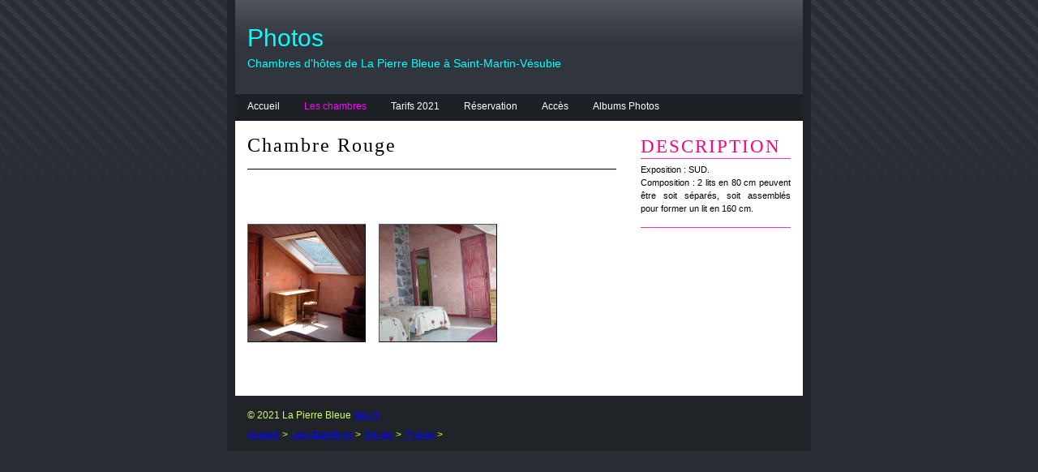

--- FILE ---
content_type: text/html
request_url: http://silvana.giordanengo.free.fr/LaPierreBleue/Les%20chambres/Rouge/Photos/photos.html
body_size: 6655
content:
<!DOCTYPE html PUBLIC "-//W3C//DTD XHTML 1.0 Strict//EN" "http://www.w3.org/TR/xhtml1/DTD/xhtml1-strict.dtd">
<html xmlns="http://www.w3.org/1999/xhtml">
	<head>
		<meta http-equiv="Content-Type" content="text/html; charset=utf-8" />
		
		<title>Photos</title>
		<link rel="stylesheet" type="text/css" media="screen" href="../../../rw_common/themes/alpha/styles.css"  />
		<!--[if IE 6]><link rel="stylesheet" type="text/css" media="screen" href="../../../rw_common/themes/alpha/ie6.css"  /><![endif]-->
		<link rel="stylesheet" type="text/css" media="screen" href="../../../rw_common/themes/alpha/colourtag.css"  />
		<link rel="stylesheet" type="text/css" media="print" href="../../../rw_common/themes/alpha/print.css"  />
		<link rel="stylesheet" type="text/css" media="handheld" href="../../../rw_common/themes/alpha/handheld.css"  />
		<!--[if IE 6]><style type="text/css" media="screen">body {behavior: url(../../../rw_common/themes/alpha/csshover.htc);}</style><![endif]-->
		<link rel="stylesheet" type="text/css" media="screen" href="../../../rw_common/themes/alpha/css/width/700.css" />
		<link rel="stylesheet" type="text/css" media="screen" href="../../../rw_common/themes/alpha/css/sidebar/sidebar_right.css" />
				
				
		<script type="text/javascript" src="../../../rw_common/themes/alpha/javascript.js"></script>
		
		<!--[if IE 6]><script type="text/javascript" charset="utf-8">
			var blankSrc = "../../../rw_common/themes/alpha/png/blank.gif";
		</script>	
		<style type="text/css">
			img.pngfix {
				behavior:	url("../../../rw_common/themes/alpha/png/pngbehavior.htc");
			}
		</style><![endif]-->
		
		
	</head>
<body>
<div id="bodyGrad">
	<img class="pngfix" src="../../../rw_common/themes/alpha/images/body_grad.png" alt="" style="width: 3000px; height: 400px;" />
</div>
<div id="container"><!-- Start container -->
	<div id="pageHeader"><!-- Start page header -->
		<div id="grad"><img class="pngfix" src="../../../rw_common/themes/alpha/images/header_top_grad.png" alt="" style="width: 3000px; height: 72px;" /></div>
		
		<h1>Photos</h1>
		<h2>Chambres d'h&ocirc;tes de La Pierre Bleue &agrave; Saint-Martin-V&eacute;subie</h2>
	</div><!-- End page header -->
	<div id="navcontainer"><!-- Start Navigation -->
		<ul><li><a href="../../../index.html" rel="self">Accueil</a></li><li><a href="../../../Les chambres/leschambres.html" rel="self" class="currentAncestor">Les chambres</a><ul><li><a href="../../../Les chambres/Ebene/ebene.html" rel="self">&Eacute;b&egrave;ne</a><ul><li><a href="../../../Les chambres/Ebene/Photos/photos.html" rel="self">Photos</a></li></ul></li><li><a href="../../../Les chambres/Saumon/saumon.html" rel="self">Saumon</a><ul><li><a href="../../../Les chambres/Saumon/Photos/photos.html" rel="self">Photos</a></li></ul></li><li><a href="../../../Les chambres/Mauve/mauve.html" rel="self">Mauve</a><ul><li><a href="../../../Les chambres/Mauve/Photos/photos.html" rel="self">Photos</a></li></ul></li><li><a href="../../../Les chambres/Bleue/bleue.html" rel="self">Bleue</a><ul><li><a href="../../../Les chambres/Bleue/Photos/photos.html" rel="self">Photos</a></li></ul></li><li><a href="../../../Les chambres/Rouge/rouge.html" rel="self" class="currentAncestor">Rouge</a><ul><li><a href="photos.html" rel="self" id="current">Photos</a></li></ul></li></ul></li><li><a href="../../../styled-5/index.html" rel="self">Tarifs 2021</a></li><li><a href="../../../Reservation/reservation.html" rel="self">R&eacute;servation</a></li><li><a href="../../../Acces/acces.html" rel="self">Acc&egrave;s</a></li><li><a href="../../../Albums Photos/albumsphotos.html" rel="self">Albums Photos</a><ul><li><a href="../../../Albums Photos/La maison/lamaison.html" rel="self">La maison</a></li><li><a href="../../../Albums Photos/La montagne/La montagne.html" rel="self">La montagne</a></li><li><a href="../../../Albums Photos/Le village/Le village.html" rel="self">Le village</a></li><li><a href="../../../Albums Photos/Les animaux/lesanimaux.html" rel="self">Les animaux</a></li></ul></li></ul>
	</div><!-- End navigation -->
	<div class="clearer"></div>
	<div id="sidebarContainer"><!-- Start Sidebar wrapper -->
		<div id="sidebar"><!-- Start sidebar content -->
			<h1 class="sideHeader">Description</h1><!-- Sidebar header -->
			Exposition : SUD.<br />Composition : 2 lits en 80 cm peuvent &ecirc;tre soit s&eacute;par&eacute;s, soit assembl&eacute;s pour former un lit en 160 cm.<!-- sidebar content you enter in the page inspector -->
			 <!-- sidebar content such as the blog archive links -->
		</div><!-- End sidebar content -->
	</div><!-- End sidebar wrapper -->
	<div id="contentContainer"><!-- Start main content wrapper -->
		<div id="content"><!-- Start content -->
			<div class="album-title">Chambre Rouge</div>
<div class="album-description"></div>

<div class="album-wrapper"> <!--Start album wrapper -->

<div class="thumbnail-wrap" style="width:144px; height:144px;">
<div class="thumbnail-frame" style="width:144px;">
<a href="files/page5-1000-full.html"><img src="files/page5-1000-thumb.jpg" alt="Chambre Rouge 1" width="144" height="144"/></a>
</div>
</div>

<div class="thumbnail-wrap" style="width:144px; height:144px;">
<div class="thumbnail-frame" style="width:144px;">
<a href="files/page5-1001-full.html"><img src="files/page5-1001-thumb.jpg" alt="Chambre Rouge 2" width="144" height="144"/></a>
</div>
</div>

</div> <!--End album wrapper -->

		</div><!-- End content -->
	</div><!-- End main content wrapper -->
	<div class="clearer"></div>
	<div id="footer"><!-- Start Footer -->
		<p>&copy; 2021 La Pierre Bleue <a href="#" id="rw_email_contact">free.fr</a><script type="text/javascript">var _rwObsfuscatedHref0 = "mai";var _rwObsfuscatedHref1 = "lto";var _rwObsfuscatedHref2 = ":la";var _rwObsfuscatedHref3 = ".pi";var _rwObsfuscatedHref4 = "err";var _rwObsfuscatedHref5 = "e.b";var _rwObsfuscatedHref6 = "leu";var _rwObsfuscatedHref7 = "e";var _rwObsfuscatedHref = _rwObsfuscatedHref0+_rwObsfuscatedHref1+_rwObsfuscatedHref2+_rwObsfuscatedHref3+_rwObsfuscatedHref4+_rwObsfuscatedHref5+_rwObsfuscatedHref6+_rwObsfuscatedHref7; document.getElementById('rw_email_contact').href = _rwObsfuscatedHref;</script></p>
		<div id="breadcrumbcontainer"><!-- Start the breadcrumb wrapper -->
			<ul><li><a href="../../../index.html">Accueil</a>&nbsp;>&nbsp;</li><li><a href="../../../Les chambres/leschambres.html">Les chambres</a>&nbsp;>&nbsp;</li><li><a href="../../../Les chambres/Rouge/rouge.html">Rouge</a>&nbsp;>&nbsp;</li><li><a href="photos.html">Photos</a>&nbsp;>&nbsp;</li></ul>
		</div><!-- End breadcrumb -->
	</div><!-- End Footer -->
</div><!-- End container -->
</body>
</html>


--- FILE ---
content_type: text/css
request_url: http://silvana.giordanengo.free.fr/LaPierreBleue/rw_common/themes/alpha/styles.css
body_size: 14874
content:
/* @group General Styles */

body {
	color: #333;
	text-align: center;
	padding: 0;
	font: 0.75em/1.6em "Lucida Grande", Lucida, Verdana, sans-serif;
	margin: 0 20px 20px;
}

body #bodyGrad {
	position: absolute;
	left: 0;
	top: 0;
	z-index: 0;
	width: 100%;
	overflow: hidden;
}
p {
}

b, strong {

}

a:link, a:visited {
}

a:hover, a:active {
	text-decoration: none;
}

img {
	z-index: 30;
}

.image-left {
	float: left;
	margin: 3px 10px 3px 0;
	z-index: 29;
}

.image-right {
	float: right;
	margin: 3px 0 3px 10px;
	z-index: 29;
}
	
/* @end */

/* @group Layout */

#container {
	margin: 0px auto;
	text-align: justify;
	position: relative;
	z-index: 1;
	background-color: #fff;
	border-right: 10px solid;
	border-bottom: 10px solid;
	border-left: 10px solid;
}

.clearer {
	clear: both;
}

#pageHeader {
	height: 115px;
	border-bottom-width: 1px;
	border-bottom-style: solid;
	position: relative;
}

#pageHeader #grad {
	position: absolute;
	left: 0px;
	top: -10px;
	height: 72px;
	overflow: hidden;
}

#pageHeader img {
	position: absolute;
	top: 10px;
	right: 10px;
}

#pageHeader h1 {
	color: #fff;
	margin: 0;
	position: absolute;
	top: 30px;
	left: 15px;
	font-size: 2.5em;
	line-height: normal;
	letter-spacing: normal;
	font-family: "Lucida Grande", Lucida, Verdana, sans-serif;
}

#pageHeader h2 {
	color: #fff;
	margin: 0;
	position: absolute;
	top: 70px;
	left: 15px;
	font-weight: normal;
	font-size: 1.2em;
	line-height: normal;
	font-family: "Lucida Grande", Lucida, Verdana, sans-serif;
	letter-spacing: normal;
}

#contentContainer {
	border-width: 1px;

	z-index: 2;
}

#contentContainer #content {
	padding: 15px;
}

#sidebarContainer {
	width: 200px;
	font-size: 0.95em;
	line-height: 1.45em;
	margin-bottom: 20px;
	position: relative;
	z-index: 100;
}

#sidebarContainer #sidebar {
	padding: 15px 0;
	border-bottom: 1px solid #dbd5c5;
}

#sidebarContainer .sideHeader,
#sidebarContainer h1,
#sidebarContainer h2,
#sidebarContainer h3,
#sidebarContainer h4,
#sidebarContainer h5 {
	font-family: Georgia, serif;
	font-weight: normal;
	letter-spacing: 2px;
	text-transform: uppercase;
	border-bottom: 1px solid #dbd5c5;
	margin: 0 0 5px;
}

#footer {
	padding: 0;
	width: 100%;
}

#footer p {
	margin: 0;
	padding: 15px 15px 5px;
}

#footer a:link, #footer a:visited {

}

#footer a:hover, #footer a:active {
}
	
/* @end */

/* @group Bread-crumb */

#breadcrumbcontainer {
	margin: 0 15px;
}

#breadcrumbcontainer ul {
	list-style: none;
	margin: 0;
	padding: 0;
}

#breadcrumbcontainer li {
	display: inline;
}

#breadcrumbcontainer a {

}

#breadcrumbcontainer a:hover {

}
	
/* @end */

/* @group Toolbar */

/* Toolbar Styles */

#navcontainer {
	border-bottom: 3px solid;
	height: 30px;
	position: relative;
	z-index: 3;
}

#navcontainer #current {
}

#navcontainer #current:hover {
}

#navcontainer .currentAncestor {
}

/* Parent - Level 0 */

#navcontainer ul{
	list-style: none;
	margin: 0;
	padding: 0;
	z-index: 5;
}

#navcontainer li {
	position: relative;
	display: inline;
	float: left;
}

#navcontainer a {
	display: block;
	padding: 6px 15px 10px;
	text-decoration: none;
}

#navcontainer a:hover {
	background: transparent;
}

#navcontainer a:active {
}

/* Child - Level 1 */
/* All browsers will use this code, it will make the pop out menus work */
#navcontainer ul ul {
	position: absolute;
	top: 30px;
	left: 5px;
	right: 0;
	display: none;
	z-index: 6;
	font-size: 0.9em;
	width: 100px;
	padding: 0 10px;
}

#navcontainer ul ul li {
	display: block;
}

#navcontainer ul ul a {
	padding: 5px 0;
	display: block;
	width: 110px;
}

#navcontainer ul ul a:hover {
}

#navcontainer ul ul #current{
}


/* Child Level 3 */

#navcontainer ul ul ul {
	position: absolute;
	left: 110px;
	top: 0;
	font-size: 1em;
}

#navcontainer ul ul ul ul li { 
}

#navcontainer ul ul ul ul a{
}

#navcontainer ul ul ul ul a:hover{

}

div#navcontainer ul ul, div#navcontainer ul ul ul, div#navcontainer ul li:hover ul ul, div#navcontainer ul li:hover ul ul ul, div#navcontainer ul li:hover ul ul ul ul, div#navcontainer ul li:hover ul ul ul ul ul{
display:none;
}

div#navcontainer ul li:hover ul, div#navcontainer ul ul li:hover ul, div#navcontainer ul ul ul li:hover ul, div#navcontainer ul ul ul ul li:hover ul, div#navcontainer ul ul ul ul ul li:hover ul{
display:block;
}
/* @end */

/* @group Global Classes */

blockquote, .standout {
	font-style: italic;
	margin: 0;
	font-size: 1em;
	color: #b8b8b8;
	overflow: hidden;
}

h1,
h2,
h3,
h4,
h5 {
	font-family: Georgia, serif;
	font-weight: normal;
	letter-spacing: 2px;
	line-height: 1.3;
}

h2 {
}

h3 {
}

h4 {
}

.imageStyle {

}

/* Main content area unordered list styles */
#contentContainer #content ul {
}

#contentContainer #content li {
}

ul.disc {
	list-style-type: disc;
}

ul.circle {
	list-style-type: circle;
}

ul.square {
	list-style-type: square;
}

ol.arabic-numbers {
	list-style-type: decimal;
}

ol.upper-alpha {
	list-style-type: upper-alpha;
}

ol.lower-alpha {
	list-style-type: lower-alpha;
}

ol.upper-roman {
	list-style-type: upper-roman;
}

ol.lower-roman {
	list-style-type: lower-roman;
}
/* Sidebar area unordered list styles */
#sidebarContainer #sidebar ul {
}

#sidebarContainer #sidebar li {
}


/* Table Styles */
table {
	font-size: 1em;
}
/* @end */

/* @group Blog */

/* @group Archive Page */

.blog-archive-background {
}

.blog-entry-summary {
	margin-bottom: 10px;
}

.blog-archive-headings-wrapper {
	margin-bottom: 20px;
	padding-bottom: 20px;
	border-bottom: 1px solid #eaeaea;
}

.blog-archive-entries-wrapper {
}

.blog-archive-entries-wrapper .blog-entry {
}

.blog-archive-month {
	letter-spacing: 2px;
	margin-bottom: 5px;
	font: normal 2em Georgia, serif;
}

.blog-archive-link {
	font-size: 0.9em;
	margin-bottom: 15px;
	padding-bottom: 10px;
	border-bottom-style: solid;
	border-bottom-width: 1px;
}

.blog-archive-link a:link, .blog-archive-link a:visited {
}
	
/* @end */

/* @group Tag Cloud */
ul.blog-tag-cloud {
	margin: 0 0 10px;
	padding: 0;
	text-align: justify;
}

ul.blog-tag-cloud li {
	display: inline;
	padding-right: 5px;
}

.blog-tag-size-1 {	
	font-size: 0.8em;
}

.blog-tag-size-2 {	
	font-size: 0.85em;
}

.blog-tag-size-3 {	
	font-size: 0.9em;
}

.blog-tag-size-4 {	
	font-size: 0.95em;
}

.blog-tag-size-5 {	
	font-size: 1em;
}

.blog-tag-size-6 {	
	font-size: 1.05em;
}

.blog-tag-size-7 {	
	font-size: 1.1em;
}

.blog-tag-size-8 {	
	font-size: 1.15em;
}

.blog-tag-size-9 {	
	font-size: 1.2em;
}

.blog-tag-size-10 {	
	font-size: 1.25em;
}

.blog-tag-size-11 {	
	font-size: 1.3em;
}

.blog-tag-size-12 {	
	font-size: 1.35em;
}

.blog-tag-size-13 {
	font-size: 1.4em;
}

.blog-tag-size-14 {	
	font-size: 1.45em;
}

.blog-tag-size-15 {
	font-size: 1.5em;
}

.blog-tag-size-16 {	
	font-size: 1.55em;
}

.blog-tag-size-17 {	
	font-size: 1.6em;
}

.blog-tag-size-18 {	
	font-size: 1.65em;
}

.blog-tag-size-19 {
	font-size: 1.7em;
}

.blog-tag-size-20 {	
	font-size: 1.75em;
}

/* @end */

.blog-entry {
	margin-bottom: 40px;
}

.blog-entry-title {
	margin-bottom: 5px;
	font-size: 2.1em;
}

.blog-entry-title a {
	margin-bottom: 0;
	text-decoration: none;
}

.blog-entry-date {
	font-size: 0.9em;
	margin-bottom: 15px;
	padding-bottom: 10px;
	border-bottom-style: solid;
	border-bottom-width: 1px;
}

.blog-read-more {
	display: block;
	padding-top: 10px;
	font-style: italic;
}

.blog-entry-body {
}

.blog-entry-comments {
	margin-top: 10px;
}

/*styles the category link in the main entry */
.blog-entry-category {
	padding-left: 16px;
	background: no-repeat left center url(images/category.png);
	margin-left: 8px;
}

.blog-entry-category a:link, .blog-entry-category a:visited {
}

/* styles the archives in the blog sidebar */
#blog-archives {
	margin-bottom: 10px;
	line-height: 1.8;
}

.blog-archive-link-enabled {
	padding-left: 16px;
	background: no-repeat left center url(images/category.png);
}

.blog-archive-link-disabled {
	padding-left: 16px;
	background: no-repeat left center url(images/category.png);
}

/* Styles the blog categories in the blog sidebar */
#blog-categories {
	margin-bottom: 10px;
	line-height: 1.8;
}

.blog-category-link-enabled {
	padding-left: 16px;
	background: no-repeat left center url(images/category.png);
}

.blog-category-link-disabled {
	padding-left: 16px;
	background: no-repeat left center url(images/category.png);
}

/* Styles the blog RSS feeds in the blog sidebar */
#blog-rss-feeds {
	margin-bottom: 10px;
	line-height: 1.8;
}

.blog-rss-link {
	background: url(images/rss_icon.png) no-repeat left center;
	padding-left: 16px;
}

.blog-comments-rss-link {
	background: url(images/rss_icon.png) no-repeat left center;
	padding-left: 16px;
}

/* Comment links */
a.blog-comment-link {
	background: no-repeat left center url(images/comments.png);
	padding-left: 18px;
	margin-right: 5px;
}

/* Trackback links */
a.blog-trackback-link {
	background: url(images/trackback.png) no-repeat left center;
	padding-left: 16px;
}

/* @end */

/* @group File Sharing */

.filesharing-description {
}

.filesharing-item {
	margin-bottom: 15px;
}

.filesharing-item-title a:link {
	letter-spacing: 2px;
	margin-bottom: 5px;
	font: normal 2em Georgia, serif;
}

.filesharing-item-title a:hover {
}

.filesharing-item-title a:visited {

}

.filesharing-item-description {
}

/* @end */

/* @group Photo Album */

/* @group Index Page (Thumbnail view) */

.album-title {
	letter-spacing: 2px;
	margin-bottom: 5px;
	font: normal 2em Georgia, serif;
}

.album-description {
	font-size: 0.9em;
	margin-bottom: 75px;
	padding-bottom: 10px;
	border-bottom-style: solid;
	border-bottom-width: 1px;
}


.album-wrapper {
	display: block;
	width: 99%;
	position: relative;
}

.thumbnail-wrap {
	text-align: center;
	position: relative;
	float: left;
	margin-bottom: 60px;
	margin-right: 18px;
}

.thumbnail-frame {
	position: absolute;
    bottom: 0;
    left: 0;
}

.thumbnail-frame:hover {
}

.thumbnail-frame a {
}

.thumbnail-frame a:hover {
	background: transparent;
}

.thumbnail-frame img {
	margin: auto;
	border: 1px outset #515b6a;
}

.thumbnail-caption {
	color: #b3b3b3;
	margin: 0;
	padding: 0;
	width: 100%;
	height: 38px;
	display: block;
}
	
/* @end */

/* @group Single Page (Photo view) */

.photo-background {
}

.photo-navigation {
	height: 145px;
	position: relative;
	margin: 0 auto 20px;
	border-right: 10px solid;
	border-bottom: 10px solid;
	border-left: 10px solid;
}

.photo-links {
	border-bottom: 1px solid;
	height: 24px;
	position: absolute;
	left: 0;
	bottom: 0;
	margin: 0;
	width: 100%;
	padding-top: 6px;
	text-align: left;
}

.photo-navigation a:link,
.photo-navigation a:visited {
	display: inline-table;
	padding: 0 15px 5px;
	text-decoration: none;
}

.photo-navigation a:hover {
	background: transparent;
}

.photo-frame{
	padding: 1px;
	border-top: 1px solid #eaeaea;
	border-left: 1px solid #eaeaea;
	border-right: 1px solid #b0b0b0;
	border-bottom: 1px solid #b0b0b0;
}

.photo-title {
	color: #fff;
	margin: 0;
	position: absolute;
	top: 30px;
	left: 15px;
	font-size: 2.5em;
	line-height: normal;
	letter-spacing: normal;
	font-family: "Lucida Grande", Lucida, Verdana, sans-serif;
}

.photo-caption {
	margin: 0;
	position: absolute;
	top: 70px;
	left: 15px;
	font-weight: normal;
	font-size: 1.2em;
	line-height: normal;
	font-family: "Lucida Grande", Lucida, Verdana, sans-serif;
	letter-spacing: normal;
}

/* @group EXIF data */
/* Data wrapper */
.exif-data {
}

.exif-data p {
	margin: 0;
	padding: 0;
}

/* p tag classes for all exif data */
p.exif-version {
}

p.exif-colour-space {
}

p.exif-focal-length {
}

p.exif-dimensions {
}

p.exif-pixel-y-dimension {
}

p.exif-pixel-x-dimension {
}

p.exif-oecf-value {
}

p.exif-subsec-time-original {
}

p.exif-exposure-mode {
}

p.exif-spatial-frequency-response {
}

p.exif-scene-capture-type {
}

p.exif-subject-location {
}

p.exif-shutter-speed {
}

p.exif-datetime-original {
}

p.exif-subsec-time {
}

p.exif-compressed-bits-per-pixel {
}

p.exif-flash-energy {
}

p.exif-saturation {
}

p.exif-brightness {
}

p.exif-exposure-time {
}

p.exif-f-number {
}

p.exif-file-source {
}

p.exif-gain-control {
}

p.exif-subject-area {
}

p.exif-cfa-pattern {
}

p.exif-scene-type {
}

p.exif-white-balance {
}

p.exif-flash {
}

p.exif-exposure-index {
}

p.exif-flashpix-version {
}

p.exif-device-setting-description {
}

p.exif-focalplane-x-resolution {
}

p.exif-image-uniqueid {
}

p.exif-components-configuration {
}

p.exif-light-source {
}

p.exif-sensing-method {
}

p.exif-aperture {
}

p.exif-sharpness {
}

p.exif-exposure-program {
}

p.exif-subject-distance {
}

p.exif-subsec-time-digitized {
}

p.exif-contrast {
}

p.exif-focalplane-resolution-unit {
}

p.exif-gamma {
}

p.exif-35mm-focal-length {
}

p.exif-datetime-digitized {
}

p.exif-subject-distance-range {
}

p.exif-custom-rendered {
}

p.exif-max-aperture {
}

p.exif-sound-file {
}

p.exif-metering-mode {
}

p.exif-spectral-sensitivity {
}

p.exif-exposure-bias {
}

p.exif-focalplane-y-resolution {
}

p.exif-iso-rating {
}

p.exif-maker-note {
}

p.exif-digital-zoom-ratio {
}

p.exif-user-comment {
}
/* @end */

/* @end */
	
/* @end */

/* @group Quicktime Page */

.movie-description {

}
	
/* @end */

/* @group Quicktime Album */

/* @group Index Page (Movie Thumbnail view) */

.movie-page-title {
	letter-spacing: 2px;
	margin-bottom: 5px;
	font: normal 2em Georgia, serif;
}

.movie-page-description {
	font-size: 0.9em;
	margin-bottom: 15px;
	padding-bottom: 10px;
	border-bottom-style: solid;
	border-bottom-width: 1px;
}

.movie-thumbnail-frame {
	width: 132px;
	height: 132px;
	float: left;
	position: relative;
	margin-right: 10px;
	margin-bottom: 10px;
	border: 1px outset #515b6a;
	text-align: center;
	padding: 2px;
}

.movie-thumbnail-frame:hover {
}

.movie-thumbnail-caption {
}
	
/* @end */

/* @group Single Page (Movie View) */

.movie-background {
	margin: 10px;
}

.movie-title {
	letter-spacing: 2px;
	font: normal 2em Georgia, serif;
}

.movie-frame {
	margin-bottom: 10px;
}
	
/* @end */


/* @end */

/* @group Contact Form */
.message-text { 
} 

.required-text {
} 

.form-input-field {
	background: #f4f4f4;
	width: 98%;
} 

.form-input-button { 
} 
/* @end */

/* @group JS-Kit Override */

.js-singleCommentBodyT {
	display: block;
	padding-top: 17px !important;

}

.js-singleCommentHeader {
	padding: 0 8px !important;
}

.js-OldComments,
.js-commentFieldLabel,
.js-pmFieldLabel,
.js-singleCommentBody,
.js-singleCommentKarmaComMod,
.js-commentBodyLabel,
.js-commentCmtTextarea,
.js-commentAvatarArea,
.js-OldCommentsWrap,
.js-OldComments,
.js-CreateCommentFieldsWrap,
.js-CreateCommentFields,
.js-commentCmtTextarea,
.js-kit-comments div {
	clear: none !important;
}

.js-singleCommentText {
	display: block !important;
	clear: both !important;
}

.js-kit-comments br {
	display: none !important;
}

.js-singleCommentBody br {
	display: block !important;
}

/* @end */


--- FILE ---
content_type: text/css
request_url: http://silvana.giordanengo.free.fr/LaPierreBleue/rw_common/themes/alpha/colourtag.css
body_size: 1601
content:
body,
.movie-background {
	color: #000000;
	background-color: #292D34;
}

a:link, a:visited {
	color: #0000FF;
}

a:hover, a:active {
	color: #fff;
	background-color: #0000FF;
}

#container,
.photo-navigation {
	border-right-color: #202429;
	border-bottom-color: #202429;
	border-left-color: #202429;
}
		
#pageHeader {
	background-color: #31363E;
	border-bottom-color: #353B44;
}

.photo-navigation {
	background-color: #31363E;
}

#pageHeader h1 {
	color: #00FFFF;
}
		
#pageHeader h2,
.photo-caption {
	color: #00FFFF;
}
		
#navcontainer,
.photo-links {
	background-color: #1D2025;
	border-bottom-color: #181B1F;
}

.blog-entry-title a {
	color: #000000;
}

.blog-entry-title a:hover {
	color: #0000FF;
	background: transparent;
}

.photo-links {
	color: #1D2025;
}

.exif-data,
.movie-title {
	color: #525A68;
}

#navcontainer ul a,
.photo-navigation a:link,
.photo-navigation a:visited {
	color: #FFFFFF;
}

#navcontainer ul a:hover,
.photo-navigation a:hover {
	color: #FF00FF;
}

#navcontainer #current,
#navcontainer .currentAncestor {
	color: #FF00FF;
}

#navcontainer #bottomBar {
	border-top-color: #24282E;
	background-color: #131518;
}

#navcontainer ul ul {
	background-color: #1D2025;
}

#contentContainer {
	border-color: #525A68;
}

#sidebarContainer .sideHeader,
#sidebarContainer h1,
#sidebarContainer h2,
#sidebarContainer h3,
#sidebarContainer h4,
#sidebarContainer h5,
.blog-entry-date,
.blog-archive-link {
	border-bottom-color: #FF33B3;
	color: #FF0080;
}

#sidebarContainer #sidebar {
	border-bottom-color: #FF33B3;
}

#footer {
	background-color: #202429;
	color: #CCFF66;
}

--- FILE ---
content_type: text/css
request_url: http://silvana.giordanengo.free.fr/LaPierreBleue/rw_common/themes/alpha/print.css
body_size: 3850
content:
/* @group General Styles */

body {
	background: transparent none;
	margin: 20mm 18mm 20mm 18mm;
	text-align: left;
	color: #000000;
	padding: 0pt;
	font: 11pt/16pt "Lucida Grande", Lucida, Verdana, sans-serif;
}

p { 
}

b, strong {
	font-weight: bold;
}

a:link, a:visited {
}

a:hover, a:active {
}
	
/* @end */

/* @group Layout */

#bodyGrad {
	display: none;
}

#container {
	text-align: left;
	width: 100%;
	padding: 0pt;
	margin: 0pt;
}

#pageHeader {
	text-align: left;
	background: none;
	border-bottom: 1pt solid #cccccc;
	padding-bottom: 16pt;
	overflow: hidden;
}

#pageHeader #grad {
	display: none;
}

#pageHeader img {
	float: right;
}

#pageHeader h1 {
	color: #000000;
	margin: 0 0 11pt 0;
	font-weight: bold;
	font-size: 18pt;
	padding: 0pt;
}

#pageHeader h2 {
	color: #333333;
	margin: 0;
	font-size: 14pt;
	font-weight: normal;
	padding: 0pt;
}

#contentContainer {
	float: none !important;
	padding: 0pt;
	margin-bottom: 10pt;
}

#contentContainer #content {
	padding: 0pt;
}

#contentContainer #content img {
}

#sidebarContainer {
	float: none;
	width: auto;
	border-bottom: 1pt solid #cccccc;
	margin: 0;
	padding: 16pt 0;
}

.sideHeader {
	font-size: 15pt;
	margin: 0 0 11pt 0;
}

#sidebarContainer .sidebar {
}

#footer {
	text-align: center; 
	background: none;
	color: #000000;
	font-size: 10pt;
	border-top: 1pt solid #cccccc;
	margin-top: 8mm;
	padding-top: 10mm;
}

#footer a {
}

#footer a:hover {
}
	
/* @end */

/* @group toolbar */

#navcontainer {
	display: none;
}
	
/* @end */

/* @group Bread-crumb */

#breadcrumbcontainer {
	display: none;
}
	
/* @end */

/* @group Global Classes */

.standout {
	color: #474747;
	font-size: 11pt;
	font-weight: bold;
	letter-spacing: 1pt;
	word-spacing: 2pt;
	padding: 40pt;
	background-color: #f5f5f5;
	font-style: italic;
}

h1 {
	font-size: 18pt;
	font-weight: bold;
	margin-bottom: 11pt;
}

h2 {
	font-size: 15pt;
	font-weight: bold;
	margin-bottom: 11pt;
}

h3 {
	font-size: 14pt;
	font-weight: bold;
	margin-bottom: 11pt;
}

h4 {
	font-size: 13pt;
	font-weight: bold;
	margin-bottom: 11pt;
}

h5 {
	font-size: 12pt;
	font-weight: bold;
	margin-bottom: 11pt;
}

.imageStyle {
}
	
/* @end */

/* @group Blog */

.blog-entry {
	border-style: none;
}

.blog-entry-title {
	font-size: 16pt;
	font-weight: bold;
	margin-bottom: 11pt;
	border-style: none;
}

.blog-entry-date {
	margin-bottom: 11pt;
	margin-top: 5pt;
	border-style: none;
	font-size: 10pt;
	color: #333333;
}

.blog-entry-body {
	margin-bottom: 45pt;
	border-style: none;
}
	
/* @end */

/* @group File Sharing */

.filesharing-description {
	margin-bottom: 20pt;
	border-bottom: 1pt solid #d9d9d9;
}

.filesharing-item {
	
}

.filesharing-item-title {
	font-size: 16pt;
	font-weight: bold;
}

.filesharing-item-description {
	margin-bottom: 10pt;
}

/* @end */

/* @group Photo Album */

/* @group Index Page (Thumbnail view) */

.album-title {
	font-size: 16pt;
	font-weight: bold;
	margin-bottom: 3pt;
}

.album-description {
}

.thumbnail-frame {
	margin: 0pt;
	padding: 0pt;
}

.thumbnail-frame a {
}

.thumbnail-frame img {
	background: repeat url(images/sidebar_bg.png);
}

.thumbnail-caption {
	color: #4c4c4c;
	margin-top: -2pt;
	font-size: 10pt;
}
	
/* @end */

/* @group Single Page (Photo view) */

.photo-background {
	text-align: center;
}

.photo-navigation {
	background: none;
	display: none;
}

.photo-navigation a {
	display: none;
}

.photo-navigation a:hover {
	display: none;
}

.photo-frame{

}

.photo-links {
	display: none;
}

.photo-title {
	display: none;
}

.photo-caption {
	font-size: 11pt;
	margin: 0pt;
	text-align: center;
}

/* @end */
	
/* @end */

/* @group Quicktime Page */

.movie-title {
	font-size: 16pt;
	font-weight: bold;
	text-align: left;
}

.movie-description {
	text-align: center;
}

.movie-frame {
	text-align: center;
	margin-bottom: 10pt;
}
	
/* @end */